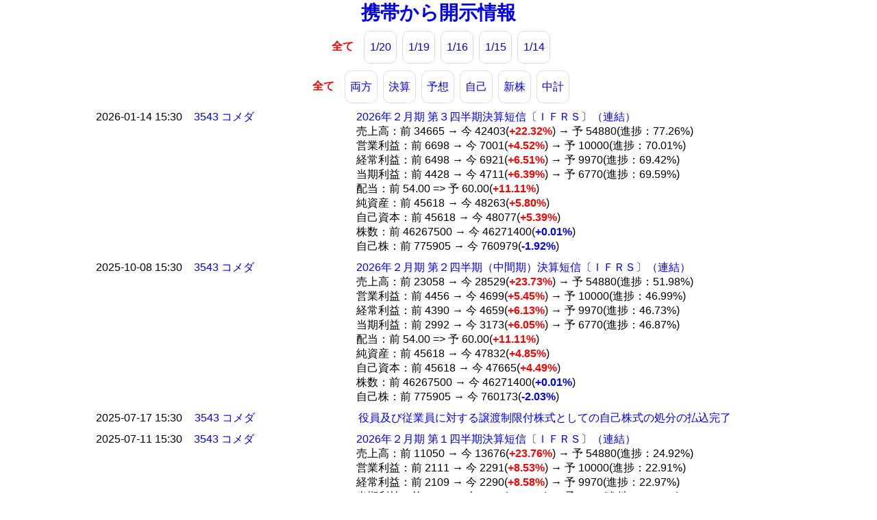

--- FILE ---
content_type: text/html
request_url: https://g2s.skr.jp/?code=35430
body_size: 42148
content:
<!DOCTYPE html>
<html lang="ja">
<head>
<meta charset="UTF-8">
<meta http-equiv="Content-Type" content="text/html; charset=UTF-8" />
<meta http-equiv="Content-Style-Type" content="text/css" /> 
<meta name="viewport" content="width=device-width">
<meta name="keywords" content="適時開示情報,XBRL,業績予想の修正,決算短信,サマリ情報,自動生成">
<!-- Global site tag (gtag.js) - Google Analytics -->
<script async src="https://www.googletagmanager.com/gtag/js?id=G-95J4SE9N11"></script>
<script>
  window.dataLayer = window.dataLayer || [];
  function gtag(){dataLayer.push(arguments);}
  gtag('js', new Date());

  gtag('config', 'G-95J4SE9N11');
</script>
<title>携帯から開示情報：3543 コメダ</title>
<link rel="shortcut icon" href="/favicon.ico">
<meta name="description" content="投資判断を目的とした適時開示情報の業績予想修正や決算短信の確認作業の効率化を追求するサイト。TDnetで公開されたXBRLデータからサマリ情報を自動生成。">
<style type="text/css">
/* id : #hoge, class : .hoge */
/* margin: top right bottom left */
* {
	margin:0;
	padding:0;
}
body {
	font-family: Arial, Helvetica, sans-serif;
}
#header {
	width:1000px;
	text-align:center;
	height:156px;
	margin:0px auto 0px auto;
}
#title {
	font-size:28px;
	font-weight:bold;
	text-align:center;
	height:40px;
}
#contents {
	width:1000px;
	margin:0 auto 0px auto;
}
.disc-item { display:table; padding: 5px 0 5px 0; }
.disc-date { display:table-cell; width: 150px;}
.disc-author { display:table-cell; width: 250px; }
.disc-title { display:table-cell; width: 650px;text-align:left; }
.disc-item:hover {background-color:#eeeeee;}

a:link    { text-decoration: none; }
a:visited { text-decoration: none; }
a:hover   { text-decoration: underline; }
a:active  { text-decoration: underline; }

#footer { width:1000px; margin:0 auto 0 auto; text-align:center;}
#information { margin: 10px; }

/* smart-phone */
@media screen and (max-width:750px) {
#header { width:auto; text-align:center;}
#title { width:auto; }
#contents { width: auto; }
.disc-item { width:calc(100% - 10px); padding: 0 5px 0 5px; }
.disc-date { float: left; width: 35%; height:21px;padding-top:5px;color:#999999;font-size:14px;}
.disc-author { float: left; width: 65%; height:26px; font-size:18px;}
.disc-title { float: left; width: 100%;text-align:left; }
.summary-line { font-size: 12px; }
#footer { width:auto; }
}

.pagination-next-link {
	border: 1px solid #ddd;
	border-radius: 10px;
	display: block;
	text-decoration: none;
	width: calc(100% - 12px);
	text-align: center;
	padding: 10px 0px 10px 0px;
	margin: 0 5px 0 5px;
}
.pagination-next-link:hover {
	background-color: #eeeeee;
	color: #333;
}

.pagination, .filter-date, .filter-category {
	padding: 5px 0;
	clear: both;
	text-align: center;
	display: inline-flex;
	justify-content: center;
	width: 100%;
}
.pagination .current,
.filter-date .current,
.filter-category .current {
	color: red;
	font-weight: bold;
	border: none;
}
.pagination a:hover,
.filter-date a:hover,
.filter-category a:hover {
	background-color: #eeeeee;
	color: #333;
}

.page-numbers,.pick-dates {
	text-decoration: none;
	display: inline-block;
	height: 46px;
	width: 46px;
	border: 1px solid #ddd;
	margin: 0 4px;
	line-height: 46px;
	text-align: center;
	border-radius: 10px;
}
.pick-category {
	text-decoration: none;
	display: inline-block;
	height: 46px;
	width: 46px;
	border: 1px solid #ddd;
	margin: 0 4px;
	line-height: 46px;
	text-align: center;
	border-radius: 10px;
}
.page-numbers span, .pick-dates span, .pick-category span {
	line-height: inherit;
}

.page-numbers.dots {
	border: none;
}
</style>
</head>
<body>
<div id="header">
<div id="title"><a href=".">携帯から開示情報</a></div>
<div class="filter-date">
<span aria-currnet="date" class="pick-dates current">全て</span><a class="pick-dates" href="?date=2026-01-20">1/20</a>
<a class="pick-dates" href="?date=2026-01-19">1/19</a>
<a class="pick-dates" href="?date=2026-01-16">1/16</a>
<a class="pick-dates" href="?date=2026-01-15">1/15</a>
<a class="pick-dates" href="?date=2026-01-14">1/14</a>
</div><!-- /.filter-date -->

<div class="filter-category">
<span aria-currnet="category" class="pick-category current">全て</span><a class="pick-category" href="?str=両方">両方</a><a class="pick-category" href="?str=決算">決算</a><a class="pick-category" href="?str=予想">予想</a><a class="pick-category" href="?str=自己">自己</a><a class="pick-category" href="?str=新株">新株</a><a class="pick-category" href="?str=中計">中計</a></div><!-- /.filter-category -->
</div><!-- /#header -->

<div id="contents">
<div class="disc-item">
<div class="disc-date">2026-01-14 15:30</div>
<div class="disc-author"><a href="?code=3543">3543 コメダ</a></div>
<div class="disc-title"><a href="https://www.release.tdnet.info/inbs/140120260114533391.pdf" target="_blank">2026年２月期 第３四半期決算短信〔ＩＦＲＳ〕（連結）</a><br/>
<span class="summary-line">売上高：前 34665 → 今 42403(<span style='color:red;font-weight:bold'>+22.32%</span>) → 予 54880(進捗：77.26%)<br/>営業利益：前 6698 → 今 7001(<span style='color:red;font-weight:bold'>+4.52%</span>) → 予 10000(進捗：70.01%)<br/>経常利益：前 6498 → 今 6921(<span style='color:red;font-weight:bold'>+6.51%</span>) → 予 9970(進捗：69.42%)<br/>当期利益：前 4428 → 今 4711(<span style='color:red;font-weight:bold'>+6.39%</span>) → 予 6770(進捗：69.59%)<br/>配当：前 54.00 => 予 60.00(<span style='color:red;font-weight:bold'>+11.11%</span>)<br/>純資産：前 45618 → 今 48263(<span style='color:red;font-weight:bold'>+5.80%</span>)<br/>自己資本：前 45618 → 今 48077(<span style='color:red;font-weight:bold'>+5.39%</span>)<br/>株数：前 46267500 → 今 46271400(<span style='color:blue;font-weight:bold'>+0.01%</span>)<br/>自己株：前 775905 → 今 760979(<span style='color:blue;font-weight:bold'>-1.92%</span>)</span></div>
</div>
<div class="disc-item">
<div class="disc-date">2025-10-08 15:30</div>
<div class="disc-author"><a href="?code=3543">3543 コメダ</a></div>
<div class="disc-title"><a href="https://www2.jpx.co.jp/disc/35430/140120251008569942.pdf" target="_blank">2026年２月期 第２四半期（中間期）決算短信〔ＩＦＲＳ〕（連結）</a><br/>
<span class="summary-line">売上高：前 23058 → 今 28529(<span style='color:red;font-weight:bold'>+23.73%</span>) → 予 54880(進捗：51.98%)<br/>営業利益：前 4456 → 今 4699(<span style='color:red;font-weight:bold'>+5.45%</span>) → 予 10000(進捗：46.99%)<br/>経常利益：前 4390 → 今 4659(<span style='color:red;font-weight:bold'>+6.13%</span>) → 予 9970(進捗：46.73%)<br/>当期利益：前 2992 → 今 3173(<span style='color:red;font-weight:bold'>+6.05%</span>) → 予 6770(進捗：46.87%)<br/>配当：前 54.00 => 予 60.00(<span style='color:red;font-weight:bold'>+11.11%</span>)<br/>純資産：前 45618 → 今 47832(<span style='color:red;font-weight:bold'>+4.85%</span>)<br/>自己資本：前 45618 → 今 47665(<span style='color:red;font-weight:bold'>+4.49%</span>)<br/>株数：前 46267500 → 今 46271400(<span style='color:blue;font-weight:bold'>+0.01%</span>)<br/>自己株：前 775905 → 今 760173(<span style='color:blue;font-weight:bold'>-2.03%</span>)</span></div>
</div>
<div class="disc-item">
<div class="disc-date">2025-07-17 15:30</div>
<div class="disc-author"><a href="?code=3543">3543 コメダ</a></div>
<div class="disc-title"><a href="https://www2.jpx.co.jp/disc/35430/140120250717515926.pdf" target="_blank">役員及び従業員に対する譲渡制限付株式としての自己株式の処分の払込完了</a><br/>
<span class="summary-line"></span></div>
</div>
<div class="disc-item">
<div class="disc-date">2025-07-11 15:30</div>
<div class="disc-author"><a href="?code=3543">3543 コメダ</a></div>
<div class="disc-title"><a href="https://www2.jpx.co.jp/disc/35430/140120250711512739.pdf" target="_blank">2026年２月期 第１四半期決算短信〔ＩＦＲＳ〕（連結）</a><br/>
<span class="summary-line">売上高：前 11050 → 今 13676(<span style='color:red;font-weight:bold'>+23.76%</span>) → 予 54880(進捗：24.92%)<br/>営業利益：前 2111 → 今 2291(<span style='color:red;font-weight:bold'>+8.53%</span>) → 予 10000(進捗：22.91%)<br/>経常利益：前 2109 → 今 2290(<span style='color:red;font-weight:bold'>+8.58%</span>) → 予 9970(進捗：22.97%)<br/>当期利益：前 1437 → 今 1535(<span style='color:red;font-weight:bold'>+6.82%</span>) → 予 6770(進捗：22.67%)<br/>配当：前 54.00 => 予 60.00(<span style='color:red;font-weight:bold'>+11.11%</span>)<br/>純資産：前 45618 → 今 46124(<span style='color:red;font-weight:bold'>+1.11%</span>)<br/>自己資本：前 45618 → 今 45966(<span style='color:red;font-weight:bold'>+0.76%</span>)<br/>株数：前 46267500 → 今 46271400(<span style='color:blue;font-weight:bold'>+0.01%</span>)<br/>自己株：前 775905 → 今 776257(<span style='color:red;font-weight:bold'>+0.05%</span>)</span></div>
</div>
<div class="disc-item">
<div class="disc-date">2025-06-25 15:30</div>
<div class="disc-author"><a href="?code=3543">3543 コメダ</a></div>
<div class="disc-title"><a href="https://www2.jpx.co.jp/disc/35430/140120250625599329.pdf" target="_blank">役員及び従業員に対する譲渡制限付株式報酬としての自己株式の処分</a><br/>
<span class="summary-line"></span></div>
</div>
<div class="disc-item">
<div class="disc-date">2025-04-16 15:30</div>
<div class="disc-author"><a href="?code=3543">3543 コメダ</a></div>
<div class="disc-title"><a href="https://www2.jpx.co.jp/disc/35430/140120250416516794.pdf" target="_blank">剰余金の配当</a><br/>
<span class="summary-line"></span></div>
</div>
<div class="disc-item">
<div class="disc-date">2025-04-09 15:30</div>
<div class="disc-author"><a href="?code=3543">3543 コメダ</a></div>
<div class="disc-title"><a href="https://www2.jpx.co.jp/disc/35430/140120250408510776.pdf" target="_blank">2025年２月期　決算短信[IFRS]（連結）</a><br/>
<span class="summary-line">売上高：前 43236 → 今 47057(<span style='color:red;font-weight:bold'>+8.84%</span>) → 予 54880(<span style='color:red;font-weight:bold'>+16.62%</span>)<br/>営業利益：前 8717 → 今 8820(<span style='color:red;font-weight:bold'>+1.18%</span>) → 予 10000(<span style='color:red;font-weight:bold'>+13.38%</span>)<br/>経常利益：前 8685 → 今 8612(<span style='color:blue;font-weight:bold'>-0.84%</span>) → 予 9970(<span style='color:red;font-weight:bold'>+15.77%</span>)<br/>当期利益：前 5972 → 今 5814(<span style='color:blue;font-weight:bold'>-2.65%</span>) → 予 6770(<span style='color:red;font-weight:bold'>+16.44%</span>)<br/>配当：前 53.00 → 今 54.00(<span style='color:red;font-weight:bold'>+1.89%</span>) → 予 60.00(<span style='color:red;font-weight:bold'>+11.11%</span>)<br/>純資産：前 43110 → 今 45618(<span style='color:red;font-weight:bold'>+5.82%</span>)<br/>自己資本：前 43110 → 今 45618(<span style='color:red;font-weight:bold'>+5.82%</span>)<br/>株数：前 46235400 → 今 46267500(<span style='color:blue;font-weight:bold'>+0.07%</span>)<br/>自己株：前 410859 → 今 775905(<span style='color:red;font-weight:bold'>+88.85%</span>)</span></div>
</div>
<div class="disc-item">
<div class="disc-date">2025-01-10 15:30</div>
<div class="disc-author"><a href="?code=3543">3543 コメダ</a></div>
<div class="disc-title"><a href="https://www2.jpx.co.jp/disc/35430/140120250110548817.pdf" target="_blank">2025年２月期 第３四半期決算短信〔ＩＦＲＳ〕（連結）</a><br/>
<span class="summary-line">売上高：前 32120 → 今 34665(<span style='color:red;font-weight:bold'>+7.92%</span>) → 予 45465(進捗：76.25%)<br/>営業利益：前 6619 → 今 6698(<span style='color:red;font-weight:bold'>+1.19%</span>) → 予 9350(進捗：71.64%)<br/>経常利益：前 6599 → 今 6498(<span style='color:blue;font-weight:bold'>-1.53%</span>) → 予 9285(進捗：69.98%)<br/>当期利益：前 4492 → 今 4428(<span style='color:blue;font-weight:bold'>-1.42%</span>) → 予 6330(進捗：69.95%)<br/>配当：前 53.00 => 予 54.00(<span style='color:red;font-weight:bold'>+1.89%</span>)<br/>純資産：前 43110 → 今 44248(<span style='color:red;font-weight:bold'>+2.64%</span>)<br/>自己資本：前 43110 → 今 44248(<span style='color:red;font-weight:bold'>+2.64%</span>)<br/>株数：前 46235400 → 今 46260900(<span style='color:blue;font-weight:bold'>+0.06%</span>)<br/>自己株：前 410859 → 今 774455(<span style='color:red;font-weight:bold'>+88.50%</span>)</span></div>
</div>
<div class="disc-item">
<div class="disc-date">2024-11-07 15:30</div>
<div class="disc-author"><a href="?code=3543">3543 コメダ</a></div>
<div class="disc-title"><a href="https://www2.jpx.co.jp/disc/35430/140120241107513569.pdf" target="_blank">株式譲渡契約締結日及び株式譲渡実行</a><br/>
<span class="summary-line"></span></div>
</div>
<div class="disc-item">
<div class="disc-date">2024-10-09 15:30</div>
<div class="disc-author"><a href="?code=3543">3543 コメダ</a></div>
<div class="disc-title"><a href="https://www2.jpx.co.jp/disc/35430/140120241009595502.pdf" target="_blank">2025年２月期　第２四半期（中間期）決算短信〔ＩＦＲＳ〕　（連結）</a><br/>
<span class="summary-line">売上高：前 21284 → 今 23058(<span style='color:red;font-weight:bold'>+8.33%</span>) → 予 45465(進捗：50.72%)<br/>営業利益：前 4322 → 今 4456(<span style='color:red;font-weight:bold'>+3.10%</span>) → 予 9350(進捗：47.66%)<br/>経常利益：前 4288 → 今 4390(<span style='color:red;font-weight:bold'>+2.38%</span>) → 予 9285(進捗：47.28%)<br/>当期利益：前 2918 → 今 2992(<span style='color:red;font-weight:bold'>+2.54%</span>) → 予 6330(進捗：47.27%)<br/>配当：前 53.00 => 予 54.00(<span style='color:red;font-weight:bold'>+1.89%</span>)<br/>純資産：前 43110 → 今 43879(<span style='color:red;font-weight:bold'>+1.78%</span>)<br/>自己資本：前 43110 → 今 43879(<span style='color:red;font-weight:bold'>+1.78%</span>)<br/>株数：前 46235400 → 今 46259400(<span style='color:blue;font-weight:bold'>+0.05%</span>)<br/>自己株：前 410859 → 今 774136(<span style='color:red;font-weight:bold'>+88.42%</span>)</span></div>
</div>
<div class="disc-item">
<div class="disc-date">2024-09-30 17:00</div>
<div class="disc-author"><a href="?code=3543">3543 コメダ</a></div>
<div class="disc-title"><a href="https://www2.jpx.co.jp/disc/35430/140120240930591314.pdf" target="_blank">株式譲渡契約締結日及び株式譲渡実行日の延期</a><br/>
<span class="summary-line"></span></div>
</div>
<div class="disc-item">
<div class="disc-date">2024-09-06 15:30</div>
<div class="disc-author"><a href="?code=3543">3543 コメダ</a></div>
<div class="disc-title"><a href="https://www2.jpx.co.jp/disc/35430/140120240906581878.pdf" target="_blank">特定子会社の異動及び当該特定子会社による株式取得（孫会社化）に関する基本合意書締結</a><br/>
<span class="summary-line"></span></div>
</div>
<div class="disc-item">
<div class="disc-date">2024-07-18 15:30</div>
<div class="disc-author"><a href="?code=3543">3543 コメダ</a></div>
<div class="disc-title"><a href="https://www2.jpx.co.jp/disc/35430/140120240717550599.pdf" target="_blank">役員及び従業員に対する譲渡制限付株式としての自己株式の処分の払込完了及び一部失権</a><br/>
<span class="summary-line"></span></div>
</div>
<div class="disc-item">
<div class="disc-date">2024-07-10 15:30</div>
<div class="disc-author"><a href="?code=3543">3543 コメダ</a></div>
<div class="disc-title"><a href="https://www2.jpx.co.jp/disc/35430/140120240710546493.pdf" target="_blank">2025年２月期第１四半期決算短信〔ＩＦＲＳ〕(連結)</a><br/>
<span class="summary-line">売上高：前 10454 → 今 11050(<span style='color:red;font-weight:bold'>+5.70%</span>) → 予 45465(進捗：24.30%)<br/>営業利益：前 2256 → 今 2111(<span style='color:blue;font-weight:bold'>-6.43%</span>) → 予 9350(進捗：22.58%)<br/>経常利益：前 2246 → 今 2109(<span style='color:blue;font-weight:bold'>-6.10%</span>) → 予 9285(進捗：22.71%)<br/>当期利益：前 1528 → 今 1437(<span style='color:blue;font-weight:bold'>-5.96%</span>) → 予 6330(進捗：22.70%)<br/>配当：前 53.00 => 予 54.00(<span style='color:red;font-weight:bold'>+1.89%</span>)<br/>純資産：前 43110 → 今 42622(<span style='color:blue;font-weight:bold'>-1.13%</span>)<br/>自己資本：前 43110 → 今 42622(<span style='color:blue;font-weight:bold'>-1.13%</span>)<br/>株数：前 46235400 → 今 46238400(<span style='color:blue;font-weight:bold'>+0.01%</span>)<br/>自己株：前 410859 → 今 688391(<span style='color:red;font-weight:bold'>+67.55%</span>)</span></div>
</div>
<div class="disc-item">
<div class="disc-date">2024-06-26 15:30</div>
<div class="disc-author"><a href="?code=3543">3543 コメダ</a></div>
<div class="disc-title"><a href="https://www2.jpx.co.jp/disc/35430/140120240626537272.pdf" target="_blank">役員及び従業員に対する譲渡制限付株式報酬としての自己株式の処分</a><br/>
<span class="summary-line"></span></div>
</div>
<div class="disc-item">
<div class="disc-date">2024-06-21 17:00</div>
<div class="disc-author"><a href="?code=3543">3543 コメダ</a></div>
<div class="disc-title"><a href="https://www2.jpx.co.jp/disc/35430/140120240621534270.pdf" target="_blank">自己株式の取得状況および取得終了</a><br/>
<span class="summary-line"></span></div>
</div>
<div class="disc-item">
<div class="disc-date">2024-06-07 15:30</div>
<div class="disc-author"><a href="?code=3543">3543 コメダ</a></div>
<div class="disc-title"><a href="https://www2.jpx.co.jp/disc/35430/140120240607524310.pdf" target="_blank">自己株式の取得状況</a><br/>
<span class="summary-line"></span></div>
</div>
<div class="disc-item">
<div class="disc-date">2024-05-10 15:30</div>
<div class="disc-author"><a href="?code=3543">3543 コメダ</a></div>
<div class="disc-title"><a href="https://www2.jpx.co.jp/disc/35430/140120240510588072.pdf" target="_blank">自己株式の取得状況</a><br/>
<span class="summary-line"></span></div>
</div>
<div class="disc-item">
<div class="disc-date">2024-04-22 17:00</div>
<div class="disc-author"><a href="?code=3543">3543 コメダ</a></div>
<div class="disc-title"><a href="https://www2.jpx.co.jp/disc/35430/140120240422573727.pdf" target="_blank">剰余金の配当</a><br/>
<span class="summary-line"></span></div>
</div>
<div class="disc-item">
<div class="disc-date">2024-04-17 15:30</div>
<div class="disc-author"><a href="?code=3543">3543 コメダ</a></div>
<div class="disc-title"><a href="https://www2.jpx.co.jp/disc/35430/140120240417572130.pdf" target="_blank">(訂正)「2024年２月期決算短信〔IFRS〕(連結)」の一部訂正</a><br/>
<span class="summary-line"></span></div>
</div>
<div class="disc-item">
<div class="disc-date">2024-04-10 15:30</div>
<div class="disc-author"><a href="?code=3543">3543 コメダ</a></div>
<div class="disc-title"><a href="https://www2.jpx.co.jp/disc/35430/140120240410566933.pdf" target="_blank">自己株式取得に係る事項の決定</a><br/>
<span class="summary-line"></span></div>
</div>
<div class="disc-item">
<div class="disc-date">2024-04-10 15:30</div>
<div class="disc-author"><a href="?code=3543">3543 コメダ</a></div>
<div class="disc-title"><a href="https://www2.jpx.co.jp/disc/35430/140120240410568126.pdf" target="_blank">2024年２月期　決算短信[IFRS]（連結）</a><br/>
<span class="summary-line">売上高：前 37836 → 今 43236(<span style='color:red;font-weight:bold'>+14.27%</span>) → 予 45465(<span style='color:red;font-weight:bold'>+5.16%</span>)<br/>営業利益：前 8024 → 今 8717(<span style='color:red;font-weight:bold'>+8.64%</span>) → 予 9350(<span style='color:red;font-weight:bold'>+7.26%</span>)<br/>経常利益：前 8001 → 今 8685(<span style='color:red;font-weight:bold'>+8.55%</span>) → 予 9285(<span style='color:red;font-weight:bold'>+6.91%</span>)<br/>当期利益：前 5424 → 今 5972(<span style='color:red;font-weight:bold'>+10.10%</span>) → 予 6330(<span style='color:red;font-weight:bold'>+5.99%</span>)<br/>配当：前 52.00 → 今 53.00(<span style='color:red;font-weight:bold'>+1.92%</span>) → 予 54.00(<span style='color:red;font-weight:bold'>+1.89%</span>)<br/>純資産：前 40619 → 今 43110(<span style='color:red;font-weight:bold'>+6.13%</span>)<br/>自己資本：前 40543 → 今 43110(<span style='color:red;font-weight:bold'>+6.33%</span>)<br/>株数：前 46203900 → 今 46235400(<span style='color:blue;font-weight:bold'>+0.07%</span>)<br/>自己株：前 46839 → 今 410859(<span style='color:red;font-weight:bold'>+777.17%</span>)</span></div>
</div>
<div class="disc-item">
<div class="disc-date">2024-01-12 15:30</div>
<div class="disc-author"><a href="?code=3543">3543 コメダ</a></div>
<div class="disc-title"><a href="https://www2.jpx.co.jp/disc/35430/140120240112513908.pdf" target="_blank">2024年２月期 第３四半期決算短信〔ＩＦＲＳ〕（連結）</a><br/>
<span class="summary-line">売上高：前 27549 → 今 32120(<span style='color:red;font-weight:bold'>+16.59%</span>) → 予 42500(進捗：75.58%)<br/>営業利益：前 5812 → 今 6619(<span style='color:red;font-weight:bold'>+13.89%</span>) → 予 8700(進捗：76.08%)<br/>経常利益：前 5836 → 今 6599(<span style='color:red;font-weight:bold'>+13.07%</span>) → 予 8650(進捗：76.29%)<br/>当期利益：前 3953 → 今 4492(<span style='color:red;font-weight:bold'>+13.64%</span>) → 予 5877(進捗：76.43%)<br/>配当：前 52.00 => 予 53.00(<span style='color:red;font-weight:bold'>+1.92%</span>)<br/>純資産：前 40619 → 今 41615(<span style='color:red;font-weight:bold'>+2.45%</span>)<br/>自己資本：前 40543 → 今 41615(<span style='color:red;font-weight:bold'>+2.64%</span>)<br/>株数：前 46203900 → 今 46227900(<span style='color:blue;font-weight:bold'>+0.05%</span>)<br/>自己株：前 46839 → 今 410859(<span style='color:red;font-weight:bold'>+777.17%</span>)</span></div>
</div>
<div class="disc-item">
<div class="disc-date">2023-10-11 15:30</div>
<div class="disc-author"><a href="?code=3543">3543 コメダ</a></div>
<div class="disc-title"><a href="https://www2.jpx.co.jp/disc/35430/140120231011565020.pdf" target="_blank">2024年２月期 第２四半期決算短信〔ＩＦＲＳ〕（連結）</a><br/>
<span class="summary-line">売上高：前 18111 → 今 21284(<span style='color:red;font-weight:bold'>+17.52%</span>) → 予 42500(進捗：50.08%)<br/>営業利益：前 3756 → 今 4322(<span style='color:red;font-weight:bold'>+15.07%</span>) → 予 8700(進捗：49.68%)<br/>経常利益：前 3807 → 今 4288(<span style='color:red;font-weight:bold'>+12.63%</span>) → 予 8650(進捗：49.57%)<br/>当期利益：前 2585 → 今 2918(<span style='color:red;font-weight:bold'>+12.88%</span>) → 予 5877(進捗：49.65%)<br/>配当：前 52.00 => 予 53.00(<span style='color:red;font-weight:bold'>+1.92%</span>)<br/>純資産：前 40619 → 今 41222(<span style='color:red;font-weight:bold'>+1.48%</span>)<br/>自己資本：前 40543 → 今 41222(<span style='color:red;font-weight:bold'>+1.67%</span>)<br/>株数：前 46203900 → 今 46227900(<span style='color:blue;font-weight:bold'>+0.05%</span>)<br/>自己株：前 46839 → 今 409869(<span style='color:red;font-weight:bold'>+775.06%</span>)</span></div>
</div>
<div class="disc-item">
<div class="disc-date">2023-07-12 15:30</div>
<div class="disc-author"><a href="?code=3543">3543 コメダ</a></div>
<div class="disc-title"><a href="https://www2.jpx.co.jp/disc/35430/140120230712520983.pdf" target="_blank">2024年２月期第１四半期決算短信〔ＩＦＲＳ〕（連結）</a><br/>
<span class="summary-line">売上高：前 8959 → 今 10454(<span style='color:red;font-weight:bold'>+16.69%</span>) → 予 42500(進捗：24.60%)<br/>営業利益：前 1861 → 今 2256(<span style='color:red;font-weight:bold'>+21.23%</span>) → 予 8700(進捗：25.93%)<br/>経常利益：前 1911 → 今 2246(<span style='color:red;font-weight:bold'>+17.53%</span>) → 予 8650(進捗：25.97%)<br/>当期利益：前 1296 → 今 1528(<span style='color:red;font-weight:bold'>+17.90%</span>) → 予 5877(進捗：26.00%)<br/>配当：前 52.00 => 予 53.00(<span style='color:red;font-weight:bold'>+1.92%</span>)<br/>純資産：前 40619 → 今 40214(<span style='color:blue;font-weight:bold'>-1.00%</span>)<br/>自己資本：前 40543 → 今 40214(<span style='color:blue;font-weight:bold'>-0.81%</span>)<br/>株数：前 46203900 → 今 46227900(<span style='color:blue;font-weight:bold'>+0.05%</span>)<br/>自己株：前 46839 → 今 275729(<span style='color:red;font-weight:bold'>+488.67%</span>)</span></div>
</div>
<div class="disc-item">
<div class="disc-date">2023-07-11 16:30</div>
<div class="disc-author"><a href="?code=3543">3543 コメダ</a></div>
<div class="disc-title"><a href="https://www2.jpx.co.jp/disc/35430/140120230711520586.pdf" target="_blank">自己株式の取得状況および取得終了</a><br/>
<span class="summary-line"></span></div>
</div>
<div class="disc-item">
<div class="disc-date">2023-07-11 15:30</div>
<div class="disc-author"><a href="?code=3543">3543 コメダ</a></div>
<div class="disc-title"><a href="https://www2.jpx.co.jp/disc/35430/140120230711520545.pdf" target="_blank">役員及び従業員に対する譲渡制限付株式としての自己株式の処分の払込完了</a><br/>
<span class="summary-line"></span></div>
</div>
<div class="disc-item">
<div class="disc-date">2023-07-03 17:35</div>
<div class="disc-author"><a href="?code=3543">3543 コメダ</a></div>
<div class="disc-title"><a href="https://www2.jpx.co.jp/disc/35430/140120230703517125.pdf" target="_blank">自己株式の取得状況</a><br/>
<span class="summary-line"></span></div>
</div>
<div class="disc-item">
<div class="disc-date">2023-06-21 15:30</div>
<div class="disc-author"><a href="?code=3543">3543 コメダ</a></div>
<div class="disc-title"><a href="https://www2.jpx.co.jp/disc/35430/140120230621507584.pdf" target="_blank">役員及び従業員に対する譲渡制限付株式報酬としての自己株式の処分</a><br/>
<span class="summary-line"></span></div>
</div>
<div class="disc-item">
<div class="disc-date">2023-06-06 15:30</div>
<div class="disc-author"><a href="?code=3543">3543 コメダ</a></div>
<div class="disc-title"><a href="https://www2.jpx.co.jp/disc/35430/140120230606596614.pdf" target="_blank">自己株式の取得状況</a><br/>
<span class="summary-line"></span></div>
</div>
<div class="disc-item">
<div class="disc-date">2023-05-09 15:30</div>
<div class="disc-author"><a href="?code=3543">3543 コメダ</a></div>
<div class="disc-title"><a href="https://www2.jpx.co.jp/disc/35430/140120230509560531.pdf" target="_blank">自己株式の取得状況</a><br/>
<span class="summary-line"></span></div>
</div>
<div class="disc-item">
<div class="disc-date">2023-04-17 15:30</div>
<div class="disc-author"><a href="?code=3543">3543 コメダ</a></div>
<div class="disc-title"><a href="https://www2.jpx.co.jp/disc/35430/140120230417548306.pdf" target="_blank">剰余金の配当</a><br/>
<span class="summary-line"></span></div>
</div>
<div class="disc-item">
<div class="disc-date">2023-04-17 15:30</div>
<div class="disc-author"><a href="?code=3543">3543 コメダ</a></div>
<div class="disc-title"><a href="https://www2.jpx.co.jp/disc/35430/140120230417548312.pdf" target="_blank">譲渡制限付株式報酬制度の改定</a><br/>
<span class="summary-line"></span></div>
</div>
<div class="disc-item">
<div class="disc-date">2023-04-12 15:30</div>
<div class="disc-author"><a href="?code=3543">3543 コメダ</a></div>
<div class="disc-title"><a href="https://www2.jpx.co.jp/disc/35430/140120230412545906.pdf" target="_blank">2023年２月期　決算短信［IFRS］（連結）</a><br/>
<span class="summary-line">売上高：前 33317 → 今 37836(<span style='color:red;font-weight:bold'>+13.56%</span>) → 予 42500(<span style='color:red;font-weight:bold'>+12.33%</span>)<br/>営業利益：前 7305 → 今 8024(<span style='color:red;font-weight:bold'>+9.84%</span>) → 予 8700(<span style='color:red;font-weight:bold'>+8.42%</span>)<br/>経常利益：前 7179 → 今 8001(<span style='color:red;font-weight:bold'>+11.45%</span>) → 予 8650(<span style='color:red;font-weight:bold'>+8.11%</span>)<br/>当期利益：前 4934 → 今 5424(<span style='color:red;font-weight:bold'>+9.93%</span>) → 予 5877(<span style='color:red;font-weight:bold'>+8.35%</span>)<br/>配当：前 51.00 → 今 52.00(<span style='color:red;font-weight:bold'>+1.96%</span>) → 予 53.00(<span style='color:red;font-weight:bold'>+1.92%</span>)<br/>純資産：前 37615 → 今 40619(<span style='color:red;font-weight:bold'>+7.99%</span>)<br/>自己資本：前 37559 → 今 40543(<span style='color:red;font-weight:bold'>+7.94%</span>)<br/>株数：前 46164900 → 今 46203900(<span style='color:blue;font-weight:bold'>+0.08%</span>)<br/>自己株：前 22323 → 今 46839(<span style='color:red;font-weight:bold'>+109.82%</span>)</span></div>
</div>
<div class="disc-item">
<div class="disc-date">2023-04-12 15:30</div>
<div class="disc-author"><a href="?code=3543">3543 コメダ</a></div>
<div class="disc-title"><a href="https://www2.jpx.co.jp/disc/35430/140120230412545843.pdf" target="_blank">自己株式取得に係る事項の決定</a><br/>
<span class="summary-line"></span></div>
</div>
<div class="disc-item">
<div class="disc-date">2023-04-12 15:30</div>
<div class="disc-author"><a href="?code=3543">3543 コメダ</a></div>
<div class="disc-title"><a href="https://www2.jpx.co.jp/disc/35430/140120230412545846.pdf" target="_blank">中期経営計画の上方修正</a><br/>
<span class="summary-line"></span></div>
</div>
<div class="disc-item">
<div class="disc-date">2023-04-12 15:30</div>
<div class="disc-author"><a href="?code=3543">3543 コメダ</a></div>
<div class="disc-title"><a href="https://www2.jpx.co.jp/disc/35430/140120230412545849.pdf" target="_blank">代表取締役及び役員の異動</a><br/>
<span class="summary-line"></span></div>
</div>
<div class="disc-item">
<div class="disc-date">2023-01-13 15:30</div>
<div class="disc-author"><a href="?code=3543">3543 コメダ</a></div>
<div class="disc-title"><a href="https://www2.jpx.co.jp/disc/35430/140120230113588962.pdf" target="_blank">2023年２月期 第３四半期決算短信〔ＩＦＲＳ〕（連結）</a><br/>
<span class="summary-line">売上高：前 24652 → 今 27549(<span style='color:red;font-weight:bold'>+11.75%</span>) → 予 37000(進捗：74.46%)<br/>営業利益：前 5847 → 今 5812(<span style='color:blue;font-weight:bold'>-0.60%</span>) → 予 8000(進捗：72.65%)<br/>経常利益：前 5804 → 今 5836(<span style='color:red;font-weight:bold'>+0.55%</span>) → 予 7930(進捗：73.59%)<br/>当期利益：前 3943 → 今 3953(<span style='color:red;font-weight:bold'>+0.25%</span>) → 予 5360(進捗：73.75%)<br/>配当：前 51.00 => 予 52.00(<span style='color:red;font-weight:bold'>+1.96%</span>)<br/>純資産：前 37615 → 今 39119(<span style='color:red;font-weight:bold'>+4.00%</span>)<br/>自己資本：前 37559 → 今 39046(<span style='color:red;font-weight:bold'>+3.96%</span>)<br/>株数：前 46164900 → 今 46174650(<span style='color:blue;font-weight:bold'>+0.02%</span>)<br/>自己株：前 22323 → 今 46149(<span style='color:red;font-weight:bold'>+106.73%</span>)</span></div>
</div>
<div class="disc-item">
<div class="disc-date">2022-10-12 15:30</div>
<div class="disc-author"><a href="?code=3543">3543 コメダ</a></div>
<div class="disc-title"><a href="https://www2.jpx.co.jp/disc/35430/140120221012543065.pdf" target="_blank">2023年２月期 第２四半期決算短信〔ＩＦＲＳ〕（連結）</a><br/>
<span class="summary-line">売上高：前 16385 → 今 18111(<span style='color:red;font-weight:bold'>+10.53%</span>) → 予 37000(進捗：48.95%)<br/>営業利益：前 3799 → 今 3756(<span style='color:blue;font-weight:bold'>-1.13%</span>) → 予 8000(進捗：46.95%)<br/>経常利益：前 3759 → 今 3807(<span style='color:red;font-weight:bold'>+1.28%</span>) → 予 7930(進捗：48.01%)<br/>当期利益：前 2556 → 今 2585(<span style='color:red;font-weight:bold'>+1.13%</span>) → 予 5360(進捗：48.23%)<br/>配当：前 51.00 => 予 52.00(<span style='color:red;font-weight:bold'>+1.96%</span>)<br/>純資産：前 37615 → 今 38940(<span style='color:red;font-weight:bold'>+3.52%</span>)<br/>自己資本：前 37559 → 今 38871(<span style='color:red;font-weight:bold'>+3.49%</span>)<br/>株数：前 46164900 → 今 46171650(<span style='color:blue;font-weight:bold'>+0.01%</span>)<br/>自己株：前 22323 → 今 45933(<span style='color:red;font-weight:bold'>+105.77%</span>)</span></div>
</div>
<div class="disc-item">
<div class="disc-date">2022-07-13 15:30</div>
<div class="disc-author"><a href="?code=3543">3543 コメダ</a></div>
<div class="disc-title"><a href="https://www2.jpx.co.jp/disc/35430/140120220713598946.pdf" target="_blank">2023年２月期 第１四半期決算短信〔ＩＦＲＳ〕（連結）</a><br/>
<span class="summary-line">売上高：前 8221 → 今 8959(<span style='color:red;font-weight:bold'>+8.98%</span>) → 予 37000(進捗：24.21%)<br/>営業利益：前 2005 → 今 1861(<span style='color:blue;font-weight:bold'>-7.18%</span>) → 予 8000(進捗：23.26%)<br/>経常利益：前 1988 → 今 1911(<span style='color:blue;font-weight:bold'>-3.87%</span>) → 予 7930(進捗：24.10%)<br/>当期利益：前 1347 → 今 1296(<span style='color:blue;font-weight:bold'>-3.79%</span>) → 予 5360(進捗：24.18%)<br/>配当：前 51.00 => 予 52.00(<span style='color:red;font-weight:bold'>+1.96%</span>)<br/>純資産：前 37615 → 今 37631(<span style='color:red;font-weight:bold'>+0.04%</span>)<br/>自己資本：前 37559 → 今 37566(<span style='color:red;font-weight:bold'>+0.02%</span>)<br/>株数：前 46164900 → 今 46164900(0.00%)<br/>自己株：前 22323 → 今 67853(<span style='color:red;font-weight:bold'>+203.96%</span>)</span></div>
</div>
<div class="disc-item">
<div class="disc-date">2022-07-12 15:30</div>
<div class="disc-author"><a href="?code=3543">3543 コメダ</a></div>
<div class="disc-title"><a href="https://www2.jpx.co.jp/disc/35430/140120220712598140.pdf" target="_blank">役員及び従業員に対する譲渡制限付株式としての自己株式の処分の払込完了及び一部失権</a><br/>
<span class="summary-line"></span></div>
</div>
<div class="disc-item">
<div class="disc-date">2022-06-22 15:30</div>
<div class="disc-author"><a href="?code=3543">3543 コメダ</a></div>
<div class="disc-title"><a href="https://www2.jpx.co.jp/disc/35430/140120220622584245.pdf" target="_blank">役員及び従業員に対する譲渡制限付株式報酬としての自己株式の処分</a><br/>
<span class="summary-line"></span></div>
</div>
<div class="disc-item">
<div class="disc-date">2022-06-08 18:00</div>
<div class="disc-author"><a href="?code=3543">3543 コメダ</a></div>
<div class="disc-title"><a href="https://www2.jpx.co.jp/disc/35430/140120220607573680.pdf" target="_blank">当社子会社によるインドネシア共和国における子会社設立及び特定子会社（孫会社）の異動</a><br/>
<span class="summary-line"></span></div>
</div>
<div class="disc-item">
<div class="disc-date">2022-05-30 18:00</div>
<div class="disc-author"><a href="?code=3543">3543 コメダ</a></div>
<div class="disc-title"><a href="https://www2.jpx.co.jp/disc/35430/140120220530561942.pdf" target="_blank">香港におけるエリアフランチャイズ契約締結</a><br/>
<span class="summary-line"></span></div>
</div>
<div class="disc-item">
<div class="disc-date">2022-05-09 18:00</div>
<div class="disc-author"><a href="?code=3543">3543 コメダ</a></div>
<div class="disc-title"><a href="https://www2.jpx.co.jp/disc/35430/140120220509534706.pdf" target="_blank">役員の異動</a><br/>
<span class="summary-line"></span></div>
</div>
<div class="disc-item">
<div class="disc-date">2022-04-22 15:00</div>
<div class="disc-author"><a href="?code=3543">3543 コメダ</a></div>
<div class="disc-title"><a href="https://www2.jpx.co.jp/disc/35430/140120220422525985.pdf" target="_blank">自己株式の取得状況および取得終了</a><br/>
<span class="summary-line"></span></div>
</div>
<div class="disc-item">
<div class="disc-date">2022-04-18 15:30</div>
<div class="disc-author"><a href="?code=3543">3543 コメダ</a></div>
<div class="disc-title"><a href="https://www2.jpx.co.jp/disc/35430/140120220418523096.pdf" target="_blank">剰余金の配当</a><br/>
<span class="summary-line"></span></div>
</div>
<div class="disc-item">
<div class="disc-date">2022-04-18 15:30</div>
<div class="disc-author"><a href="?code=3543">3543 コメダ</a></div>
<div class="disc-title"><a href="https://www2.jpx.co.jp/disc/35430/140120220418523097.pdf" target="_blank">定款一部変更</a><br/>
<span class="summary-line"></span></div>
</div>
<div class="disc-item">
<div class="disc-date">2022-04-14 11:00</div>
<div class="disc-author"><a href="?code=3543">3543 コメダ</a></div>
<div class="disc-title"><a href="https://www2.jpx.co.jp/disc/35430/140120220414521717.pdf" target="_blank">（訂正・数値データ訂正）「2022年２月期 決算短信〔ＩＦＲＳ〕（連結）」の一部訂正</a><br/>
<span class="summary-line">売上高：前 28836 → 今 33317(<span style='color:red;font-weight:bold'>+15.54%</span>) → 予 37000(<span style='color:red;font-weight:bold'>+11.05%</span>)<br/>営業利益：前 5511 → 今 7305(<span style='color:red;font-weight:bold'>+32.55%</span>) → 予 8000(<span style='color:red;font-weight:bold'>+9.51%</span>)<br/>経常利益：前 5391 → 今 7179(<span style='color:red;font-weight:bold'>+33.17%</span>) → 予 7930(<span style='color:red;font-weight:bold'>+10.46%</span>)<br/>当期利益：前 3590 → 今 4934(<span style='color:red;font-weight:bold'>+37.44%</span>) → 予 5360(<span style='color:red;font-weight:bold'>+8.63%</span>)<br/>配当：前 39.00 → 今 51.00(<span style='color:red;font-weight:bold'>+30.77%</span>) → 予 52.00(<span style='color:red;font-weight:bold'>+1.96%</span>)<br/>純資産：前 34833 → 今 37615(<span style='color:red;font-weight:bold'>+7.99%</span>)<br/>自己資本：前 34792 → 今 37559(<span style='color:red;font-weight:bold'>+7.95%</span>)<br/>株数：前 46117350 → 今 46164900(<span style='color:blue;font-weight:bold'>+0.10%</span>)<br/>自己株：前 7183 → 今 22323(<span style='color:red;font-weight:bold'>+210.78%</span>)</span></div>
</div>
<div class="disc-item">
<div class="disc-date">2022-04-13 15:30</div>
<div class="disc-author"><a href="?code=3543">3543 コメダ</a></div>
<div class="disc-title"><a href="https://www2.jpx.co.jp/disc/35430/140120220413520803.pdf" target="_blank">2022年２月期 決算短信〔ＩＦＲＳ〕（連結）</a><br/>
<span class="summary-line">売上高：前 28836 → 今 33317(<span style='color:red;font-weight:bold'>+15.54%</span>) → 予 37000(<span style='color:red;font-weight:bold'>+11.05%</span>)<br/>営業利益：前 5511 → 今 7305(<span style='color:red;font-weight:bold'>+32.55%</span>) → 予 8000(<span style='color:red;font-weight:bold'>+9.51%</span>)<br/>経常利益：前 5391 → 今 7179(<span style='color:red;font-weight:bold'>+33.17%</span>) → 予 7930(<span style='color:red;font-weight:bold'>+10.46%</span>)<br/>当期利益：前 3590 → 今 4934(<span style='color:red;font-weight:bold'>+37.44%</span>) → 予 5360(<span style='color:red;font-weight:bold'>+8.63%</span>)<br/>配当：前 39.00 → 今 51.00(<span style='color:red;font-weight:bold'>+30.77%</span>) → 予 52.00(<span style='color:red;font-weight:bold'>+1.96%</span>)<br/>純資産：前 34833 → 今 37615(<span style='color:red;font-weight:bold'>+7.99%</span>)<br/>自己資本：前 34792 → 今 37559(<span style='color:red;font-weight:bold'>+7.95%</span>)<br/>株数：前 46117350 → 今 46164900(<span style='color:blue;font-weight:bold'>+0.10%</span>)<br/>自己株：前 7183 → 今 22323(<span style='color:red;font-weight:bold'>+210.78%</span>)</span></div>
</div>
</div><!-- /#contents -->
<div class="pagination-next"><a href="?page=2&code=3543" class="pagination-next-link key-btn">次のページ</a></div>
<div class="pagination">
<span aria-current="page" class="page-numbers current">1</span>
<a class="page-numbers" href="?page=2&code=3543">2</a>
<a class="next page-numbers" href="?page=2&code=3543"><span class="fa" aria-hidden="true">&gt;</span></a>
</div><!-- /.pagination -->
<div id="footer">
	<div id="information"><a href="information.html">お知らせ</a></div>
	<p>Powered by <a href="https://g2s.livedoor.biz/">考える株式投資</a> / <a href="https://ws.formzu.net/fgen/S93687234/">gotospace</a></p>
</div><!-- /#footer -->

</body></html>
